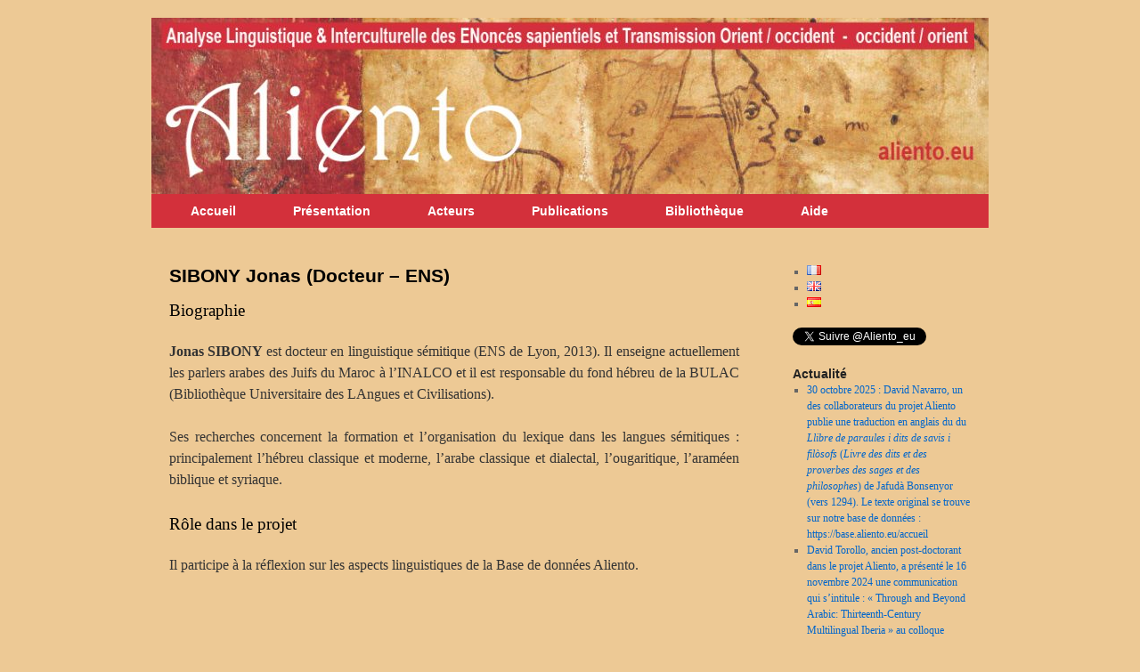

--- FILE ---
content_type: text/html; charset=UTF-8
request_url: https://www.aliento.eu/fr/acteurs/jonas-sibony/
body_size: 12180
content:
<!DOCTYPE html>
<html lang="fr-FR">
<head>
<meta charset="UTF-8" />
<title>
SIBONY Jonas (Docteur &#8211; ENS) | 	</title>
<link rel="profile" href="https://gmpg.org/xfn/11" />
<link rel="stylesheet" type="text/css" media="all" href="https://www.aliento.eu/wp-content/themes/twentyten/style.css?ver=20251202" />
<link rel="pingback" href="https://www.aliento.eu/xmlrpc.php">
<meta name='robots' content='max-image-preview:large' />
<link rel="alternate" href="https://www.aliento.eu/fr/acteurs/jonas-sibony/" hreflang="fr" />
<link rel="alternate" href="https://www.aliento.eu/en/actors/sibony-jonas-lecturer/" hreflang="en" />
<link rel="alternate" href="https://www.aliento.eu/es/investigadores/sibony-jonas-profesora/" hreflang="es" />
<link rel="alternate" type="application/rss+xml" title=" &raquo; Flux" href="https://www.aliento.eu/fr/feed/" />
<link rel="alternate" type="application/rss+xml" title=" &raquo; Flux des commentaires" href="https://www.aliento.eu/fr/comments/feed/" />
<link rel="alternate" title="oEmbed (JSON)" type="application/json+oembed" href="https://www.aliento.eu/wp-json/oembed/1.0/embed?url=https%3A%2F%2Fwww.aliento.eu%2Ffr%2Facteurs%2Fjonas-sibony%2F&#038;lang=fr" />
<link rel="alternate" title="oEmbed (XML)" type="text/xml+oembed" href="https://www.aliento.eu/wp-json/oembed/1.0/embed?url=https%3A%2F%2Fwww.aliento.eu%2Ffr%2Facteurs%2Fjonas-sibony%2F&#038;format=xml&#038;lang=fr" />
<style id='wp-img-auto-sizes-contain-inline-css' type='text/css'>
img:is([sizes=auto i],[sizes^="auto," i]){contain-intrinsic-size:3000px 1500px}
/*# sourceURL=wp-img-auto-sizes-contain-inline-css */
</style>
<style id='wp-emoji-styles-inline-css' type='text/css'>

	img.wp-smiley, img.emoji {
		display: inline !important;
		border: none !important;
		box-shadow: none !important;
		height: 1em !important;
		width: 1em !important;
		margin: 0 0.07em !important;
		vertical-align: -0.1em !important;
		background: none !important;
		padding: 0 !important;
	}
/*# sourceURL=wp-emoji-styles-inline-css */
</style>
<style id='wp-block-library-inline-css' type='text/css'>
:root{--wp-block-synced-color:#7a00df;--wp-block-synced-color--rgb:122,0,223;--wp-bound-block-color:var(--wp-block-synced-color);--wp-editor-canvas-background:#ddd;--wp-admin-theme-color:#007cba;--wp-admin-theme-color--rgb:0,124,186;--wp-admin-theme-color-darker-10:#006ba1;--wp-admin-theme-color-darker-10--rgb:0,107,160.5;--wp-admin-theme-color-darker-20:#005a87;--wp-admin-theme-color-darker-20--rgb:0,90,135;--wp-admin-border-width-focus:2px}@media (min-resolution:192dpi){:root{--wp-admin-border-width-focus:1.5px}}.wp-element-button{cursor:pointer}:root .has-very-light-gray-background-color{background-color:#eee}:root .has-very-dark-gray-background-color{background-color:#313131}:root .has-very-light-gray-color{color:#eee}:root .has-very-dark-gray-color{color:#313131}:root .has-vivid-green-cyan-to-vivid-cyan-blue-gradient-background{background:linear-gradient(135deg,#00d084,#0693e3)}:root .has-purple-crush-gradient-background{background:linear-gradient(135deg,#34e2e4,#4721fb 50%,#ab1dfe)}:root .has-hazy-dawn-gradient-background{background:linear-gradient(135deg,#faaca8,#dad0ec)}:root .has-subdued-olive-gradient-background{background:linear-gradient(135deg,#fafae1,#67a671)}:root .has-atomic-cream-gradient-background{background:linear-gradient(135deg,#fdd79a,#004a59)}:root .has-nightshade-gradient-background{background:linear-gradient(135deg,#330968,#31cdcf)}:root .has-midnight-gradient-background{background:linear-gradient(135deg,#020381,#2874fc)}:root{--wp--preset--font-size--normal:16px;--wp--preset--font-size--huge:42px}.has-regular-font-size{font-size:1em}.has-larger-font-size{font-size:2.625em}.has-normal-font-size{font-size:var(--wp--preset--font-size--normal)}.has-huge-font-size{font-size:var(--wp--preset--font-size--huge)}.has-text-align-center{text-align:center}.has-text-align-left{text-align:left}.has-text-align-right{text-align:right}.has-fit-text{white-space:nowrap!important}#end-resizable-editor-section{display:none}.aligncenter{clear:both}.items-justified-left{justify-content:flex-start}.items-justified-center{justify-content:center}.items-justified-right{justify-content:flex-end}.items-justified-space-between{justify-content:space-between}.screen-reader-text{border:0;clip-path:inset(50%);height:1px;margin:-1px;overflow:hidden;padding:0;position:absolute;width:1px;word-wrap:normal!important}.screen-reader-text:focus{background-color:#ddd;clip-path:none;color:#444;display:block;font-size:1em;height:auto;left:5px;line-height:normal;padding:15px 23px 14px;text-decoration:none;top:5px;width:auto;z-index:100000}html :where(.has-border-color){border-style:solid}html :where([style*=border-top-color]){border-top-style:solid}html :where([style*=border-right-color]){border-right-style:solid}html :where([style*=border-bottom-color]){border-bottom-style:solid}html :where([style*=border-left-color]){border-left-style:solid}html :where([style*=border-width]){border-style:solid}html :where([style*=border-top-width]){border-top-style:solid}html :where([style*=border-right-width]){border-right-style:solid}html :where([style*=border-bottom-width]){border-bottom-style:solid}html :where([style*=border-left-width]){border-left-style:solid}html :where(img[class*=wp-image-]){height:auto;max-width:100%}:where(figure){margin:0 0 1em}html :where(.is-position-sticky){--wp-admin--admin-bar--position-offset:var(--wp-admin--admin-bar--height,0px)}@media screen and (max-width:600px){html :where(.is-position-sticky){--wp-admin--admin-bar--position-offset:0px}}

/*# sourceURL=wp-block-library-inline-css */
</style><style id='global-styles-inline-css' type='text/css'>
:root{--wp--preset--aspect-ratio--square: 1;--wp--preset--aspect-ratio--4-3: 4/3;--wp--preset--aspect-ratio--3-4: 3/4;--wp--preset--aspect-ratio--3-2: 3/2;--wp--preset--aspect-ratio--2-3: 2/3;--wp--preset--aspect-ratio--16-9: 16/9;--wp--preset--aspect-ratio--9-16: 9/16;--wp--preset--color--black: #000;--wp--preset--color--cyan-bluish-gray: #abb8c3;--wp--preset--color--white: #fff;--wp--preset--color--pale-pink: #f78da7;--wp--preset--color--vivid-red: #cf2e2e;--wp--preset--color--luminous-vivid-orange: #ff6900;--wp--preset--color--luminous-vivid-amber: #fcb900;--wp--preset--color--light-green-cyan: #7bdcb5;--wp--preset--color--vivid-green-cyan: #00d084;--wp--preset--color--pale-cyan-blue: #8ed1fc;--wp--preset--color--vivid-cyan-blue: #0693e3;--wp--preset--color--vivid-purple: #9b51e0;--wp--preset--color--blue: #0066cc;--wp--preset--color--medium-gray: #666;--wp--preset--color--light-gray: #f1f1f1;--wp--preset--gradient--vivid-cyan-blue-to-vivid-purple: linear-gradient(135deg,rgb(6,147,227) 0%,rgb(155,81,224) 100%);--wp--preset--gradient--light-green-cyan-to-vivid-green-cyan: linear-gradient(135deg,rgb(122,220,180) 0%,rgb(0,208,130) 100%);--wp--preset--gradient--luminous-vivid-amber-to-luminous-vivid-orange: linear-gradient(135deg,rgb(252,185,0) 0%,rgb(255,105,0) 100%);--wp--preset--gradient--luminous-vivid-orange-to-vivid-red: linear-gradient(135deg,rgb(255,105,0) 0%,rgb(207,46,46) 100%);--wp--preset--gradient--very-light-gray-to-cyan-bluish-gray: linear-gradient(135deg,rgb(238,238,238) 0%,rgb(169,184,195) 100%);--wp--preset--gradient--cool-to-warm-spectrum: linear-gradient(135deg,rgb(74,234,220) 0%,rgb(151,120,209) 20%,rgb(207,42,186) 40%,rgb(238,44,130) 60%,rgb(251,105,98) 80%,rgb(254,248,76) 100%);--wp--preset--gradient--blush-light-purple: linear-gradient(135deg,rgb(255,206,236) 0%,rgb(152,150,240) 100%);--wp--preset--gradient--blush-bordeaux: linear-gradient(135deg,rgb(254,205,165) 0%,rgb(254,45,45) 50%,rgb(107,0,62) 100%);--wp--preset--gradient--luminous-dusk: linear-gradient(135deg,rgb(255,203,112) 0%,rgb(199,81,192) 50%,rgb(65,88,208) 100%);--wp--preset--gradient--pale-ocean: linear-gradient(135deg,rgb(255,245,203) 0%,rgb(182,227,212) 50%,rgb(51,167,181) 100%);--wp--preset--gradient--electric-grass: linear-gradient(135deg,rgb(202,248,128) 0%,rgb(113,206,126) 100%);--wp--preset--gradient--midnight: linear-gradient(135deg,rgb(2,3,129) 0%,rgb(40,116,252) 100%);--wp--preset--font-size--small: 13px;--wp--preset--font-size--medium: 20px;--wp--preset--font-size--large: 36px;--wp--preset--font-size--x-large: 42px;--wp--preset--spacing--20: 0.44rem;--wp--preset--spacing--30: 0.67rem;--wp--preset--spacing--40: 1rem;--wp--preset--spacing--50: 1.5rem;--wp--preset--spacing--60: 2.25rem;--wp--preset--spacing--70: 3.38rem;--wp--preset--spacing--80: 5.06rem;--wp--preset--shadow--natural: 6px 6px 9px rgba(0, 0, 0, 0.2);--wp--preset--shadow--deep: 12px 12px 50px rgba(0, 0, 0, 0.4);--wp--preset--shadow--sharp: 6px 6px 0px rgba(0, 0, 0, 0.2);--wp--preset--shadow--outlined: 6px 6px 0px -3px rgb(255, 255, 255), 6px 6px rgb(0, 0, 0);--wp--preset--shadow--crisp: 6px 6px 0px rgb(0, 0, 0);}:where(.is-layout-flex){gap: 0.5em;}:where(.is-layout-grid){gap: 0.5em;}body .is-layout-flex{display: flex;}.is-layout-flex{flex-wrap: wrap;align-items: center;}.is-layout-flex > :is(*, div){margin: 0;}body .is-layout-grid{display: grid;}.is-layout-grid > :is(*, div){margin: 0;}:where(.wp-block-columns.is-layout-flex){gap: 2em;}:where(.wp-block-columns.is-layout-grid){gap: 2em;}:where(.wp-block-post-template.is-layout-flex){gap: 1.25em;}:where(.wp-block-post-template.is-layout-grid){gap: 1.25em;}.has-black-color{color: var(--wp--preset--color--black) !important;}.has-cyan-bluish-gray-color{color: var(--wp--preset--color--cyan-bluish-gray) !important;}.has-white-color{color: var(--wp--preset--color--white) !important;}.has-pale-pink-color{color: var(--wp--preset--color--pale-pink) !important;}.has-vivid-red-color{color: var(--wp--preset--color--vivid-red) !important;}.has-luminous-vivid-orange-color{color: var(--wp--preset--color--luminous-vivid-orange) !important;}.has-luminous-vivid-amber-color{color: var(--wp--preset--color--luminous-vivid-amber) !important;}.has-light-green-cyan-color{color: var(--wp--preset--color--light-green-cyan) !important;}.has-vivid-green-cyan-color{color: var(--wp--preset--color--vivid-green-cyan) !important;}.has-pale-cyan-blue-color{color: var(--wp--preset--color--pale-cyan-blue) !important;}.has-vivid-cyan-blue-color{color: var(--wp--preset--color--vivid-cyan-blue) !important;}.has-vivid-purple-color{color: var(--wp--preset--color--vivid-purple) !important;}.has-black-background-color{background-color: var(--wp--preset--color--black) !important;}.has-cyan-bluish-gray-background-color{background-color: var(--wp--preset--color--cyan-bluish-gray) !important;}.has-white-background-color{background-color: var(--wp--preset--color--white) !important;}.has-pale-pink-background-color{background-color: var(--wp--preset--color--pale-pink) !important;}.has-vivid-red-background-color{background-color: var(--wp--preset--color--vivid-red) !important;}.has-luminous-vivid-orange-background-color{background-color: var(--wp--preset--color--luminous-vivid-orange) !important;}.has-luminous-vivid-amber-background-color{background-color: var(--wp--preset--color--luminous-vivid-amber) !important;}.has-light-green-cyan-background-color{background-color: var(--wp--preset--color--light-green-cyan) !important;}.has-vivid-green-cyan-background-color{background-color: var(--wp--preset--color--vivid-green-cyan) !important;}.has-pale-cyan-blue-background-color{background-color: var(--wp--preset--color--pale-cyan-blue) !important;}.has-vivid-cyan-blue-background-color{background-color: var(--wp--preset--color--vivid-cyan-blue) !important;}.has-vivid-purple-background-color{background-color: var(--wp--preset--color--vivid-purple) !important;}.has-black-border-color{border-color: var(--wp--preset--color--black) !important;}.has-cyan-bluish-gray-border-color{border-color: var(--wp--preset--color--cyan-bluish-gray) !important;}.has-white-border-color{border-color: var(--wp--preset--color--white) !important;}.has-pale-pink-border-color{border-color: var(--wp--preset--color--pale-pink) !important;}.has-vivid-red-border-color{border-color: var(--wp--preset--color--vivid-red) !important;}.has-luminous-vivid-orange-border-color{border-color: var(--wp--preset--color--luminous-vivid-orange) !important;}.has-luminous-vivid-amber-border-color{border-color: var(--wp--preset--color--luminous-vivid-amber) !important;}.has-light-green-cyan-border-color{border-color: var(--wp--preset--color--light-green-cyan) !important;}.has-vivid-green-cyan-border-color{border-color: var(--wp--preset--color--vivid-green-cyan) !important;}.has-pale-cyan-blue-border-color{border-color: var(--wp--preset--color--pale-cyan-blue) !important;}.has-vivid-cyan-blue-border-color{border-color: var(--wp--preset--color--vivid-cyan-blue) !important;}.has-vivid-purple-border-color{border-color: var(--wp--preset--color--vivid-purple) !important;}.has-vivid-cyan-blue-to-vivid-purple-gradient-background{background: var(--wp--preset--gradient--vivid-cyan-blue-to-vivid-purple) !important;}.has-light-green-cyan-to-vivid-green-cyan-gradient-background{background: var(--wp--preset--gradient--light-green-cyan-to-vivid-green-cyan) !important;}.has-luminous-vivid-amber-to-luminous-vivid-orange-gradient-background{background: var(--wp--preset--gradient--luminous-vivid-amber-to-luminous-vivid-orange) !important;}.has-luminous-vivid-orange-to-vivid-red-gradient-background{background: var(--wp--preset--gradient--luminous-vivid-orange-to-vivid-red) !important;}.has-very-light-gray-to-cyan-bluish-gray-gradient-background{background: var(--wp--preset--gradient--very-light-gray-to-cyan-bluish-gray) !important;}.has-cool-to-warm-spectrum-gradient-background{background: var(--wp--preset--gradient--cool-to-warm-spectrum) !important;}.has-blush-light-purple-gradient-background{background: var(--wp--preset--gradient--blush-light-purple) !important;}.has-blush-bordeaux-gradient-background{background: var(--wp--preset--gradient--blush-bordeaux) !important;}.has-luminous-dusk-gradient-background{background: var(--wp--preset--gradient--luminous-dusk) !important;}.has-pale-ocean-gradient-background{background: var(--wp--preset--gradient--pale-ocean) !important;}.has-electric-grass-gradient-background{background: var(--wp--preset--gradient--electric-grass) !important;}.has-midnight-gradient-background{background: var(--wp--preset--gradient--midnight) !important;}.has-small-font-size{font-size: var(--wp--preset--font-size--small) !important;}.has-medium-font-size{font-size: var(--wp--preset--font-size--medium) !important;}.has-large-font-size{font-size: var(--wp--preset--font-size--large) !important;}.has-x-large-font-size{font-size: var(--wp--preset--font-size--x-large) !important;}
/*# sourceURL=global-styles-inline-css */
</style>

<style id='classic-theme-styles-inline-css' type='text/css'>
/*! This file is auto-generated */
.wp-block-button__link{color:#fff;background-color:#32373c;border-radius:9999px;box-shadow:none;text-decoration:none;padding:calc(.667em + 2px) calc(1.333em + 2px);font-size:1.125em}.wp-block-file__button{background:#32373c;color:#fff;text-decoration:none}
/*# sourceURL=/wp-includes/css/classic-themes.min.css */
</style>
<link rel='stylesheet' id='contact-form-7-css' href='https://www.aliento.eu/wp-content/plugins/contact-form-7/includes/css/styles.css?ver=6.1.4' type='text/css' media='all' />
<link rel='stylesheet' id='twentyten-block-style-css' href='https://www.aliento.eu/wp-content/themes/twentyten/blocks.css?ver=20250220' type='text/css' media='all' />
<link rel="https://api.w.org/" href="https://www.aliento.eu/wp-json/" /><link rel="alternate" title="JSON" type="application/json" href="https://www.aliento.eu/wp-json/wp/v2/pages/253" /><link rel="EditURI" type="application/rsd+xml" title="RSD" href="https://www.aliento.eu/xmlrpc.php?rsd" />
<meta name="generator" content="WordPress 6.9" />
<link rel="canonical" href="https://www.aliento.eu/fr/acteurs/jonas-sibony/" />
<link rel='shortlink' href='https://www.aliento.eu/?p=253' />
<style type="text/css" id="custom-background-css">
body.custom-background { background-color: #edc995; }
</style>
			<style type="text/css" id="wp-custom-css">
			/*
Vous pouvez ajouter du CSS personnalisé ici.

Cliquez sur l’icône d’aide ci-dessus pour en savoir plus.
*/


#access li:hover > a, #access ul ul :hover > a {
background-color: #FBECCD;
color: black;
text-decoration: underline;


}

#access {
background-color: #D3303B;


}


#branding img {
 border: 0;
}

#access a {
color : white;
font-weight: bold;
font-size: 14px;
margin-right:22px;
margin-left:22px;


}

#access ul li.current-menu-item > a{
color : black;
text-decoration: underline;


}


#access ul ul a{
background-color: #D3303B;

}

#access ul li.current_page_item > a, #access ul li.current_page_ancestor > a, #access ul li.current-menu-ancestor > a, #access ul li.current-menu-item > a, #access ul li.current-menu-parent > a{
color:black;
text-decoration: underline;

}

#header {
padding:0;
}

#wrapper{
background:#EDC995;
padding:0px;

}

.wp-caption{
	background-color: transparent;
}


.widget-container.widget_recent_entries{
	width:200px;
	min-height:200px;
	margin-bottom:0px;
	margin-bottom:90px;
	
}


.widget-container.widget_text{
	
}
		</style>
		</head>

<body class="wp-singular page-template-default page page-id-253 page-child parent-pageid-221 custom-background wp-theme-twentyten">
<div id="wrapper" class="hfeed">
		<a href="#content" class="screen-reader-text skip-link">Aller au contenu</a>
	<div id="header">
		<div id="masthead">
			<div id="branding" role="banner">
				<img src="https://www.aliento.eu/wp-content/uploads/2017/03/cropped-aliento-bandeau-1000-210-1-1.jpg" width="940" height="198" alt="" srcset="https://www.aliento.eu/wp-content/uploads/2017/03/cropped-aliento-bandeau-1000-210-1-1.jpg 940w, https://www.aliento.eu/wp-content/uploads/2017/03/cropped-aliento-bandeau-1000-210-1-1-300x63.jpg 300w, https://www.aliento.eu/wp-content/uploads/2017/03/cropped-aliento-bandeau-1000-210-1-1-768x162.jpg 768w" sizes="(max-width: 940px) 100vw, 940px" decoding="async" fetchpriority="high" />			</div><!-- #branding -->

			<div id="access" role="navigation">
				<div class="menu-header"><ul id="menu-aliento_fr" class="menu"><li id="menu-item-1951" class="menu-item menu-item-type-post_type menu-item-object-page menu-item-home menu-item-has-children menu-item-1951"><a href="https://www.aliento.eu/fr/actualites/">Accueil</a>
<ul class="sub-menu">
	<li id="menu-item-1980" class="menu-item menu-item-type-taxonomy menu-item-object-category menu-item-1980"><a href="https://www.aliento.eu/fr/category/archives/">Archives</a></li>
</ul>
</li>
<li id="menu-item-2277" class="menu-item menu-item-type-custom menu-item-object-custom menu-item-has-children menu-item-2277"><a href="https://www.aliento.eu/fr/le-projet-aliento/">Présentation</a>
<ul class="sub-menu">
	<li id="menu-item-2759" class="menu-item menu-item-type-post_type menu-item-object-page menu-item-2759"><a href="https://www.aliento.eu/fr/le-projet-aliento/">Le projet Aliento</a></li>
	<li id="menu-item-2287" class="menu-item menu-item-type-post_type menu-item-object-page menu-item-2287"><a href="https://www.aliento.eu/fr/methodologie-dannotation/">Méthodologie d’annotation</a></li>
	<li id="menu-item-2779" class="menu-item menu-item-type-post_type menu-item-object-page menu-item-2779"><a href="https://www.aliento.eu/fr/methodologie-dappariement/">Méthodologie d’appariement</a></li>
	<li id="menu-item-831" class="menu-item menu-item-type-post_type menu-item-object-page menu-item-831"><a href="https://www.aliento.eu/fr/lhistorique/">Historique du projet</a></li>
	<li id="menu-item-832" class="menu-item menu-item-type-post_type menu-item-object-page menu-item-832"><a href="https://www.aliento.eu/fr/les-partenaires/">Les partenaires</a></li>
	<li id="menu-item-2304" class="menu-item menu-item-type-post_type menu-item-object-page menu-item-2304"><a href="https://www.aliento.eu/fr/collaborer-avec-aliento/">Collaborer avec Aliento</a></li>
</ul>
</li>
<li id="menu-item-222" class="menu-item menu-item-type-post_type menu-item-object-page current-page-ancestor menu-item-222"><a href="https://www.aliento.eu/fr/acteurs/">Acteurs</a></li>
<li id="menu-item-857" class="menu-item menu-item-type-post_type menu-item-object-page menu-item-has-children menu-item-857"><a href="https://www.aliento.eu/fr/pub/">Publications</a>
<ul class="sub-menu">
	<li id="menu-item-735" class="menu-item menu-item-type-post_type menu-item-object-page menu-item-735"><a href="https://www.aliento.eu/fr/pub/publications/">La collection ALIENTO</a></li>
	<li id="menu-item-864" class="menu-item menu-item-type-post_type menu-item-object-page menu-item-864"><a href="https://www.aliento.eu/fr/pub/articles-ouvrages/">Articles &#038; ouvrages</a></li>
</ul>
</li>
<li id="menu-item-3152" class="menu-item menu-item-type-custom menu-item-object-custom menu-item-has-children menu-item-3152"><a href="https://www.aliento.eu/fr/bibliographie-generale/">Bibliothèque</a>
<ul class="sub-menu">
	<li id="menu-item-3145" class="menu-item menu-item-type-post_type menu-item-object-page menu-item-3145"><a href="https://www.aliento.eu/fr/bibliographie-generale/">Bibliographie générale</a></li>
	<li id="menu-item-3157" class="menu-item menu-item-type-post_type menu-item-object-page menu-item-3157"><a href="https://www.aliento.eu/fr/textes-complementaires-inedits/">Textes complémentaires inédits</a></li>
	<li id="menu-item-3165" class="menu-item menu-item-type-post_type menu-item-object-page menu-item-3165"><a href="https://www.aliento.eu/fr/autres-sites/">Autres sites</a></li>
</ul>
</li>
<li id="menu-item-3288" class="menu-item menu-item-type-post_type menu-item-object-page menu-item-has-children menu-item-3288"><a href="https://www.aliento.eu/fr/aide/">Aide</a>
<ul class="sub-menu">
	<li id="menu-item-3320" class="menu-item menu-item-type-post_type menu-item-object-page menu-item-3320"><a href="https://www.aliento.eu/fr/aide/ressources/">Ressources</a></li>
	<li id="menu-item-3319" class="menu-item menu-item-type-post_type menu-item-object-page menu-item-3319"><a href="https://www.aliento.eu/fr/aide/usage-de-la-plate-forme-dinterrogation/">Usage de la plate-forme d&rsquo;interrogation</a></li>
	<li id="menu-item-3318" class="menu-item menu-item-type-post_type menu-item-object-page menu-item-3318"><a href="https://www.aliento.eu/fr/aide/foire-aux-questions/">Foire aux questions</a></li>
</ul>
</li>
</ul></div>			</div><!-- #access -->
		</div><!-- #masthead -->
	</div><!-- #header -->

	<div id="main">

		<div id="container">
			<div id="content" role="main">

			

				<div id="post-253" class="post-253 page type-page status-publish hentry">
											<h1 class="entry-title">SIBONY Jonas (Docteur &#8211; ENS)</h1>
					
					<div class="entry-content">
						<h3 style="text-align: justify;">Biographie</h3>
<div class="fieldDescriptionLarge" style="text-align: justify;">
<p class="bodytext"><strong>Jonas SIBONY </strong>est docteur en linguistique sémitique (ENS de Lyon, 2013). Il enseigne actuellement les parlers arabes des Juifs du Maroc à l’INALCO et il est responsable du fond hébreu de la BULAC (Bibliothèque Universitaire des LAngues et Civilisations).</p>
<p class="bodytext">Ses recherches concernent la formation et l’organisation du lexique dans les langues sémitiques : principalement l&rsquo;hébreu classique et moderne, l&rsquo;arabe classique et dialectal, l&rsquo;ougaritique, l&rsquo;araméen biblique et syriaque.</p>
</div>
<h3 style="text-align: justify;">Rôle dans le projet</h3>
<p style="text-align: justify;">Il participe à la réflexion sur les aspects linguistiques de la Base de données Aliento.</p>
																	</div><!-- .entry-content -->
				</div><!-- #post-253 -->

				
			<div id="comments">




</div><!-- #comments -->


			</div><!-- #content -->
		</div><!-- #container -->


		<div id="primary" class="widget-area" role="complementary">
			<ul class="xoxo">

<li id="polylang-2" class="widget-container widget_polylang"><ul>
	<li class="lang-item lang-item-2 lang-item-fr current-lang lang-item-first"><a lang="fr-FR" hreflang="fr-FR" href="https://www.aliento.eu/fr/acteurs/jonas-sibony/" aria-current="true"><img src="[data-uri]" alt="Français" width="16" height="11" style="width: 16px; height: 11px;" /></a></li>
	<li class="lang-item lang-item-5 lang-item-en"><a lang="en-GB" hreflang="en-GB" href="https://www.aliento.eu/en/actors/sibony-jonas-lecturer/"><img src="[data-uri]" alt="English" width="16" height="11" style="width: 16px; height: 11px;" /></a></li>
	<li class="lang-item lang-item-9 lang-item-es"><a lang="es-ES" hreflang="es-ES" href="https://www.aliento.eu/es/investigadores/sibony-jonas-profesora/"><img src="[data-uri]" alt="Español" width="16" height="11" style="width: 16px; height: 11px;" /></a></li>
</ul>
</li><li id="custom_html-3" class="widget_text widget-container widget_custom_html"><div class="textwidget custom-html-widget"><a href="https://twitter.com/Aliento_eu?ref_src=twsrc%5Etfw" class="twitter-follow-button" data-show-count="false">Suivre @Aliento_eu</a><script async src="https://platform.twitter.com/widgets.js" charset="utf-8"></script></div></li>
		<li id="recent-posts-3" class="widget-container widget_recent_entries">
		<h3 class="widget-title">Actualité</h3>
		<ul>
											<li>
					<a href="https://www.aliento.eu/fr/2026/01/30-octobre-2025-david-navarro-un-des-collaborateurs-du-projet-aliento-publie-une-traduction-en-anglais-du-du-llibre-de-paraules-i-dits-de-savis-i-filosofs-livre-des-dits-et-des-proverbes-des-sages/">30 octobre 2025 : David Navarro, un des collaborateurs du projet Aliento publie une traduction en anglais du du <em>Llibre de paraules i dits de savis i filòsofs</em> (<em>Livre des dits et des proverbes des sages et des philosophes</em>) de Jafudà Bonsenyor (vers 1294). Le texte original se trouve sur notre base de données : <a href="https://base.aliento.eu/accueil" target="_blank" rel="noopener">https://base.aliento.eu/accueil</a></a>
									</li>
											<li>
					<a href="https://www.aliento.eu/fr/2025/03/david-torollo-ancien-post-doctorant-dans-le-projet-aliento-a-presente-le-16-novembre-2024-une-communication-qui-sintitule-through-and-beyond-arabic-thirteenth-century-multilingual/">David Torollo, ancien post-doctorant dans le projet Aliento, a présenté le 16 novembre 2024 une communication qui s’intitule : « Through and Beyond Arabic: Thirteenth-Century Multilingual Iberia » au colloque organisé par AGYA Conference à l’Institut d’Etudes Islamiques de la Freie Universität de Berlin.</a>
									</li>
					</ul>

		</li><li id="text-3" class="widget-container widget_text">			<div class="textwidget"><p><strong><span style="font-size: 11pt; color: #0f1387;">proverbium</span> <span style="font-size: 11pt; color: #a49685;">apophtegme</span><span style="font-size: 16pt; color: #85c17e;"><br />
مَوعِظة </span><span style="font-size: 14pt; color: #76527d;">paremia</span> <span style="font-size: 12pt; color: #ea6f03;">pasuq</span><br />
<span style="font-size: 12pt; color: #76527d;">maxima</span> <span style="font-size: 12pt; color: #ea6f03;">pitgam</span> <span style="font-size: 12pt; color: #76527d;">dits</span><span style="font-size: 16pt; color: #85c17e;"><br />
مَثل </span><span style="font-size: 12pt; color: #593200;">paraules</span> <span style="font-size: 16pt; color: #ba2722;">retraire</span><br />
<span style="font-size: 12pt; color: #0f1387;">dictum</span> <span style="font-size: 12pt; color: #85c17e;">mathal </span><span style="font-size: 12pt; color: #593200;">proverbi</span><br />
<span style="font-size: 12pt; color: #ba2722;">fazanna</span><span style="font-size: 16pt; color: #85c17e;"> حِكمة </span><span style="font-size: 12pt; color: #ea6f03;">midrash</span><span style="font-size: 14pt; color: #ea6f03;"><br />
פתגם </span><span style="font-size: 12pt; color: #ba2722;">enxemplo</span> <span style="font-size: 12pt; color: #85c17e;">hikma</span><br />
<span style="font-size: 12pt; color: #ba2722;">apotegma</span> <span style="font-size: 14pt; color: #a49685;">maxime</span><span style="font-size: 14pt; color: #ea6f03;"> משל</span><br />
<span style="font-size: 12pt; color: #ba2722;">dicho</span> <span style="color: #ea6f03; font-size: 12pt;">mashal</span><span style="font-size: 14pt; color: #ea6f03;"> פסוק </span><span style="font-size: 12pt; color: #76527d;">chria</span><br />
<span style="font-size: 12pt; color: #ba2722;">viesso</span><span style="font-size: 18pt; color: #ea6f03;"> פרק </span><span style="font-size: 12pt; color: #0f1387;">exemplum</span><span style="font-size: 16pt; color: #85c17e;"><br />
عقليّ </span><span style="font-size: 16pt; color: #593200;">dicts</span> <span style="font-size: 12pt; color: #ba2722;">castigaçio</span><br />
<span style="font-size: 12pt; color: #ba2722;">refrán</span><span style="font-size: 14pt; color: #ea6f03;"> מוסר </span><span style="font-size: 12pt; color: #a49685;">sentences</span><br />
<span style="font-size: 12pt; color: #85c17e;">mawa’iz  </span><span style="font-size: 12pt; color: #ba2722;">fablilla</span> <span style="color: #ea6f03; font-size: 12pt;">musar</span><br />
<span style="font-size: 12pt; color: #76527d;">sententia </span><span style="font-size: 14pt; color: #0f1387;">adagia</span><span style="font-size: 16pt; color: #85c17e;"> عِظة<br />
</span><span style="font-size: 12pt; color: #ba2722;">conseja</span> <span style="color: #ea6f03; font-size: 12pt;">pereq</span><span style="font-size: 14pt; color: #ea6f03;"> מדרש</span><br />
<span style="font-size: 12pt; color: #a49685;">proverbe</span> <span style="font-size: 12pt; color: #ba2722;">palabra</span> <span style="font-size: 16pt; color: #85c17e;">‘aqlî</span></strong></p>
</div>
		</li><li id="search-2" class="widget-container widget_search"><form role="search" method="get" id="searchform" class="searchform" action="https://www.aliento.eu/fr/">
				<div>
					<label class="screen-reader-text" for="s">Rechercher :</label>
					<input type="text" value="" name="s" id="s" />
					<input type="submit" id="searchsubmit" value="Rechercher" />
				</div>
			</form></li>
		<li id="recent-posts-2" class="widget-container widget_recent_entries">
		<h3 class="widget-title">Articles récents</h3>
		<ul>
											<li>
					<a href="https://www.aliento.eu/fr/2026/01/30-octobre-2025-david-navarro-un-des-collaborateurs-du-projet-aliento-publie-une-traduction-en-anglais-du-du-llibre-de-paraules-i-dits-de-savis-i-filosofs-livre-des-dits-et-des-proverbes-des-sages/">30 octobre 2025 : David Navarro, un des collaborateurs du projet Aliento publie une traduction en anglais du du <em>Llibre de paraules i dits de savis i filòsofs</em> (<em>Livre des dits et des proverbes des sages et des philosophes</em>) de Jafudà Bonsenyor (vers 1294). Le texte original se trouve sur notre base de données : <a href="https://base.aliento.eu/accueil" target="_blank" rel="noopener">https://base.aliento.eu/accueil</a></a>
									</li>
											<li>
					<a href="https://www.aliento.eu/fr/2025/03/david-torollo-ancien-post-doctorant-dans-le-projet-aliento-a-presente-le-16-novembre-2024-une-communication-qui-sintitule-through-and-beyond-arabic-thirteenth-century-multilingual/">David Torollo, ancien post-doctorant dans le projet Aliento, a présenté le 16 novembre 2024 une communication qui s’intitule : « Through and Beyond Arabic: Thirteenth-Century Multilingual Iberia » au colloque organisé par AGYA Conference à l’Institut d’Etudes Islamiques de la Freie Universität de Berlin.</a>
									</li>
											<li>
					<a href="https://www.aliento.eu/fr/2025/03/le-8-octobre-2024-javier-leibiusky-collaborateur-daliento-a-soutenu-sa-these-de-doctorat-a-linalco-edition-critique-et-annotee-du-meam-loez-sur-pirqey-avot-disaac-ma/">Le 8 octobre 2024 Javier Leibiusky, collaborateur d’Aliento, a soutenu sa thèse de doctorat à l’Inalco :  » Edition critique et annotée du <i>M&rsquo;e&rsquo;am Lo&rsquo;ez sur Pirqey &lsquo;Avot</i> d&rsquo;Isaac Magriso (Constantinople 1753) Etude de la langue et du commentaire. »</a>
									</li>
											<li>
					<a href="https://www.aliento.eu/fr/2024/03/ledition-critique-tant-attendue-du-livre-de-sagesse-el-llibre-de-paraules-i-dits-de-savis-i-filosofs-1291-1294-de-jafuda-bonsenyor-preparee-par-maria-conca-et-josep-guia-vient-de-sortir-des-presse/">L&rsquo;édition critique tant attendue du livre de sagesse <em>El Llibre de paraules i dits de savis i filòsofs (1291-1294)</em> de Jafudà Bonsenyor préparée par Maria Conca et Josep Guia vient de sortir des Presses Universitaires de Valence – Espagne (PUV) sous le titre: <em>La saviesa de transmissió aràbiga en la Mediterrània occidental</em>.</a>
									</li>
											<li>
					<a href="https://www.aliento.eu/fr/2023/02/david-navarro-professeur-associe-de-litterature-iberique-medievale-a-luniversite-de-letat-du-texas-nouveau-collaborateur-du-projet-aliento/">David Navarro, professeur associé de littérature ibérique médiévale à l&rsquo;université de l&rsquo;Etat du Texas, nouveau collaborateur du projet Aliento</a>
									</li>
					</ul>

		</li><li id="recent-comments-2" class="widget-container widget_recent_comments"><h3 class="widget-title">Commentaires récents</h3><ul id="recentcomments"></ul></li><li id="archives-2" class="widget-container widget_archive"><h3 class="widget-title">Archives</h3>
			<ul>
					<li><a href='https://www.aliento.eu/fr/2026/01/'>janvier 2026</a></li>
	<li><a href='https://www.aliento.eu/fr/2025/03/'>mars 2025</a></li>
	<li><a href='https://www.aliento.eu/fr/2024/03/'>mars 2024</a></li>
	<li><a href='https://www.aliento.eu/fr/2023/02/'>février 2023</a></li>
	<li><a href='https://www.aliento.eu/fr/2022/03/'>mars 2022</a></li>
	<li><a href='https://www.aliento.eu/fr/2021/04/'>avril 2021</a></li>
	<li><a href='https://www.aliento.eu/fr/2019/11/'>novembre 2019</a></li>
	<li><a href='https://www.aliento.eu/fr/2019/09/'>septembre 2019</a></li>
	<li><a href='https://www.aliento.eu/fr/2019/03/'>mars 2019</a></li>
	<li><a href='https://www.aliento.eu/fr/2018/10/'>octobre 2018</a></li>
	<li><a href='https://www.aliento.eu/fr/2018/03/'>mars 2018</a></li>
	<li><a href='https://www.aliento.eu/fr/2017/03/'>mars 2017</a></li>
	<li><a href='https://www.aliento.eu/fr/2016/11/'>novembre 2016</a></li>
	<li><a href='https://www.aliento.eu/fr/2016/09/'>septembre 2016</a></li>
	<li><a href='https://www.aliento.eu/fr/2016/08/'>août 2016</a></li>
	<li><a href='https://www.aliento.eu/fr/2016/07/'>juillet 2016</a></li>
	<li><a href='https://www.aliento.eu/fr/2016/01/'>janvier 2016</a></li>
	<li><a href='https://www.aliento.eu/fr/2015/11/'>novembre 2015</a></li>
	<li><a href='https://www.aliento.eu/fr/2015/10/'>octobre 2015</a></li>
	<li><a href='https://www.aliento.eu/fr/2015/07/'>juillet 2015</a></li>
	<li><a href='https://www.aliento.eu/fr/2015/05/'>mai 2015</a></li>
	<li><a href='https://www.aliento.eu/fr/2015/04/'>avril 2015</a></li>
	<li><a href='https://www.aliento.eu/fr/2015/03/'>mars 2015</a></li>
	<li><a href='https://www.aliento.eu/fr/2015/02/'>février 2015</a></li>
	<li><a href='https://www.aliento.eu/fr/2015/01/'>janvier 2015</a></li>
	<li><a href='https://www.aliento.eu/fr/2014/12/'>décembre 2014</a></li>
	<li><a href='https://www.aliento.eu/fr/2014/11/'>novembre 2014</a></li>
	<li><a href='https://www.aliento.eu/fr/2014/10/'>octobre 2014</a></li>
	<li><a href='https://www.aliento.eu/fr/2014/09/'>septembre 2014</a></li>
	<li><a href='https://www.aliento.eu/fr/2014/06/'>juin 2014</a></li>
	<li><a href='https://www.aliento.eu/fr/2014/05/'>mai 2014</a></li>
	<li><a href='https://www.aliento.eu/fr/2014/03/'>mars 2014</a></li>
	<li><a href='https://www.aliento.eu/fr/2014/02/'>février 2014</a></li>
	<li><a href='https://www.aliento.eu/fr/2013/12/'>décembre 2013</a></li>
	<li><a href='https://www.aliento.eu/fr/2013/07/'>juillet 2013</a></li>
	<li><a href='https://www.aliento.eu/fr/2013/06/'>juin 2013</a></li>
			</ul>

			</li><li id="meta-2" class="widget-container widget_meta"><h3 class="widget-title">Méta</h3>
		<ul>
						<li><a href="https://www.aliento.eu/wp-login.php">Connexion</a></li>
			<li><a href="https://www.aliento.eu/fr/feed/">Flux des publications</a></li>
			<li><a href="https://www.aliento.eu/fr/comments/feed/">Flux des commentaires</a></li>

			<li><a href="https://fr.wordpress.org/">Site de WordPress-FR</a></li>
		</ul>

		</li>			</ul>
		</div><!-- #primary .widget-area -->

	</div><!-- #main -->

	<div id="footer" role="contentinfo">
		<div id="colophon">



			<div id="footer-widget-area" role="complementary">

				<div id="first" class="widget-area">
					<ul class="xoxo">
						<li id="media_image-3" class="widget-container widget_media_image"><a href="http://www.msh-lorraine.fr/actualites/" target="_blank"><img width="150" height="59" src="https://www.aliento.eu/wp-content/uploads/2017/03/RTEmagicC_grand_logo_msh_usr3261.jpg.jpg" class="image wp-image-81  attachment-full size-full" alt="" style="max-width: 100%; height: auto;" decoding="async" loading="lazy" /></a></li><li id="media_image-9" class="widget-container widget_media_image"><a href="http://www.agence-nationale-recherche.fr/" target="_blank"><img width="100" height="43" src="https://www.aliento.eu/wp-content/uploads/2017/03/RTEmagicC_anr_logo.jpg-e1505831010303.jpg" class="image wp-image-78  attachment-full size-full" alt="" style="max-width: 100%; height: auto;" decoding="async" loading="lazy" /></a></li>					</ul>
				</div><!-- #first .widget-area -->

				<div id="second" class="widget-area">
					<ul class="xoxo">
						<li id="media_image-6" class="widget-container widget_media_image"><a href="http://www.inalco.fr/" target="_blank"><img width="150" height="63" src="https://www.aliento.eu/wp-content/uploads/2017/03/RTEmagicC_inalco-blue.jpg.jpg" class="image wp-image-82  attachment-full size-full" alt="" style="max-width: 100%; height: auto;" decoding="async" loading="lazy" /></a></li><li id="media_image-10" class="widget-container widget_media_image"><a href="http://www.cnrs.fr/" target="_blank"><img width="100" height="100" src="https://www.aliento.eu/wp-content/uploads/2017/03/CNRSfr-150x150.jpg" class="image wp-image-218  attachment-100x100 size-100x100" alt="" style="max-width: 100%; height: auto;" decoding="async" loading="lazy" srcset="https://www.aliento.eu/wp-content/uploads/2017/03/CNRSfr-150x150.jpg 150w, https://www.aliento.eu/wp-content/uploads/2017/03/CNRSfr-e1505831146120.jpg 120w" sizes="auto, (max-width: 100px) 100vw, 100px" /></a></li>					</ul>
				</div><!-- #second .widget-area -->

				<div id="third" class="widget-area">
					<ul class="xoxo">
						<li id="media_image-8" class="widget-container widget_media_image"><a href="http://www.atilf.fr/" target="_blank"><img width="150" height="62" src="https://www.aliento.eu/wp-content/uploads/2017/03/RTEmagicC_Logo_ATILF_new.jpg.jpg" class="image wp-image-83  attachment-full size-full" alt="" style="max-width: 100%; height: auto;" decoding="async" loading="lazy" /></a></li><li id="media_image-11" class="widget-container widget_media_image"><a href="http://www.univ-lorraine.fr/" target="_blank"><img width="242" height="84" src="https://www.aliento.eu/wp-content/uploads/2017/03/logo_ul.jpg" class="image wp-image-220  attachment-full size-full" alt="" style="max-width: 100%; height: auto;" decoding="async" loading="lazy" /></a></li>					</ul>
				</div><!-- #third .widget-area -->


			</div><!-- #footer-widget-area -->

			<div id="site-info">
				<a href="https://www.aliento.eu/fr/actualites/" rel="home">
									</a>
							</div><!-- #site-info -->

			<div id="site-generator">
								<a href="https://wordpress.org/" class="imprint" title="Plate-forme de publication personnelle à la pointe de la sémantique">
					Fièrement propulsé par WordPress				</a>
			</div><!-- #site-generator -->

		</div><!-- #colophon -->
	</div><!-- #footer -->

</div><!-- #wrapper -->

<script type="speculationrules">
{"prefetch":[{"source":"document","where":{"and":[{"href_matches":"/*"},{"not":{"href_matches":["/wp-*.php","/wp-admin/*","/wp-content/uploads/*","/wp-content/*","/wp-content/plugins/*","/wp-content/themes/twentyten/*","/*\\?(.+)"]}},{"not":{"selector_matches":"a[rel~=\"nofollow\"]"}},{"not":{"selector_matches":".no-prefetch, .no-prefetch a"}}]},"eagerness":"conservative"}]}
</script>
<script type="text/javascript" src="https://www.aliento.eu/wp-includes/js/comment-reply.min.js?ver=6.9" id="comment-reply-js" async="async" data-wp-strategy="async" fetchpriority="low"></script>
<script type="text/javascript" src="https://www.aliento.eu/wp-includes/js/dist/hooks.min.js?ver=dd5603f07f9220ed27f1" id="wp-hooks-js"></script>
<script type="text/javascript" src="https://www.aliento.eu/wp-includes/js/dist/i18n.min.js?ver=c26c3dc7bed366793375" id="wp-i18n-js"></script>
<script type="text/javascript" id="wp-i18n-js-after">
/* <![CDATA[ */
wp.i18n.setLocaleData( { 'text direction\u0004ltr': [ 'ltr' ] } );
//# sourceURL=wp-i18n-js-after
/* ]]> */
</script>
<script type="text/javascript" src="https://www.aliento.eu/wp-content/plugins/contact-form-7/includes/swv/js/index.js?ver=6.1.4" id="swv-js"></script>
<script type="text/javascript" id="contact-form-7-js-translations">
/* <![CDATA[ */
( function( domain, translations ) {
	var localeData = translations.locale_data[ domain ] || translations.locale_data.messages;
	localeData[""].domain = domain;
	wp.i18n.setLocaleData( localeData, domain );
} )( "contact-form-7", {"translation-revision-date":"2025-02-06 12:02:14+0000","generator":"GlotPress\/4.0.1","domain":"messages","locale_data":{"messages":{"":{"domain":"messages","plural-forms":"nplurals=2; plural=n > 1;","lang":"fr"},"This contact form is placed in the wrong place.":["Ce formulaire de contact est plac\u00e9 dans un mauvais endroit."],"Error:":["Erreur\u00a0:"]}},"comment":{"reference":"includes\/js\/index.js"}} );
//# sourceURL=contact-form-7-js-translations
/* ]]> */
</script>
<script type="text/javascript" id="contact-form-7-js-before">
/* <![CDATA[ */
var wpcf7 = {
    "api": {
        "root": "https:\/\/www.aliento.eu\/wp-json\/",
        "namespace": "contact-form-7\/v1"
    },
    "cached": 1
};
//# sourceURL=contact-form-7-js-before
/* ]]> */
</script>
<script type="text/javascript" src="https://www.aliento.eu/wp-content/plugins/contact-form-7/includes/js/index.js?ver=6.1.4" id="contact-form-7-js"></script>
<script type="text/javascript" id="pll_cookie_script-js-after">
/* <![CDATA[ */
(function() {
				var expirationDate = new Date();
				expirationDate.setTime( expirationDate.getTime() + 31536000 * 1000 );
				document.cookie = "pll_language=fr; expires=" + expirationDate.toUTCString() + "; path=/; secure; SameSite=Lax";
			}());

//# sourceURL=pll_cookie_script-js-after
/* ]]> */
</script>
<script id="wp-emoji-settings" type="application/json">
{"baseUrl":"https://s.w.org/images/core/emoji/17.0.2/72x72/","ext":".png","svgUrl":"https://s.w.org/images/core/emoji/17.0.2/svg/","svgExt":".svg","source":{"concatemoji":"https://www.aliento.eu/wp-includes/js/wp-emoji-release.min.js?ver=6.9"}}
</script>
<script type="module">
/* <![CDATA[ */
/*! This file is auto-generated */
const a=JSON.parse(document.getElementById("wp-emoji-settings").textContent),o=(window._wpemojiSettings=a,"wpEmojiSettingsSupports"),s=["flag","emoji"];function i(e){try{var t={supportTests:e,timestamp:(new Date).valueOf()};sessionStorage.setItem(o,JSON.stringify(t))}catch(e){}}function c(e,t,n){e.clearRect(0,0,e.canvas.width,e.canvas.height),e.fillText(t,0,0);t=new Uint32Array(e.getImageData(0,0,e.canvas.width,e.canvas.height).data);e.clearRect(0,0,e.canvas.width,e.canvas.height),e.fillText(n,0,0);const a=new Uint32Array(e.getImageData(0,0,e.canvas.width,e.canvas.height).data);return t.every((e,t)=>e===a[t])}function p(e,t){e.clearRect(0,0,e.canvas.width,e.canvas.height),e.fillText(t,0,0);var n=e.getImageData(16,16,1,1);for(let e=0;e<n.data.length;e++)if(0!==n.data[e])return!1;return!0}function u(e,t,n,a){switch(t){case"flag":return n(e,"\ud83c\udff3\ufe0f\u200d\u26a7\ufe0f","\ud83c\udff3\ufe0f\u200b\u26a7\ufe0f")?!1:!n(e,"\ud83c\udde8\ud83c\uddf6","\ud83c\udde8\u200b\ud83c\uddf6")&&!n(e,"\ud83c\udff4\udb40\udc67\udb40\udc62\udb40\udc65\udb40\udc6e\udb40\udc67\udb40\udc7f","\ud83c\udff4\u200b\udb40\udc67\u200b\udb40\udc62\u200b\udb40\udc65\u200b\udb40\udc6e\u200b\udb40\udc67\u200b\udb40\udc7f");case"emoji":return!a(e,"\ud83e\u1fac8")}return!1}function f(e,t,n,a){let r;const o=(r="undefined"!=typeof WorkerGlobalScope&&self instanceof WorkerGlobalScope?new OffscreenCanvas(300,150):document.createElement("canvas")).getContext("2d",{willReadFrequently:!0}),s=(o.textBaseline="top",o.font="600 32px Arial",{});return e.forEach(e=>{s[e]=t(o,e,n,a)}),s}function r(e){var t=document.createElement("script");t.src=e,t.defer=!0,document.head.appendChild(t)}a.supports={everything:!0,everythingExceptFlag:!0},new Promise(t=>{let n=function(){try{var e=JSON.parse(sessionStorage.getItem(o));if("object"==typeof e&&"number"==typeof e.timestamp&&(new Date).valueOf()<e.timestamp+604800&&"object"==typeof e.supportTests)return e.supportTests}catch(e){}return null}();if(!n){if("undefined"!=typeof Worker&&"undefined"!=typeof OffscreenCanvas&&"undefined"!=typeof URL&&URL.createObjectURL&&"undefined"!=typeof Blob)try{var e="postMessage("+f.toString()+"("+[JSON.stringify(s),u.toString(),c.toString(),p.toString()].join(",")+"));",a=new Blob([e],{type:"text/javascript"});const r=new Worker(URL.createObjectURL(a),{name:"wpTestEmojiSupports"});return void(r.onmessage=e=>{i(n=e.data),r.terminate(),t(n)})}catch(e){}i(n=f(s,u,c,p))}t(n)}).then(e=>{for(const n in e)a.supports[n]=e[n],a.supports.everything=a.supports.everything&&a.supports[n],"flag"!==n&&(a.supports.everythingExceptFlag=a.supports.everythingExceptFlag&&a.supports[n]);var t;a.supports.everythingExceptFlag=a.supports.everythingExceptFlag&&!a.supports.flag,a.supports.everything||((t=a.source||{}).concatemoji?r(t.concatemoji):t.wpemoji&&t.twemoji&&(r(t.twemoji),r(t.wpemoji)))});
//# sourceURL=https://www.aliento.eu/wp-includes/js/wp-emoji-loader.min.js
/* ]]> */
</script>
</body>
</html>
